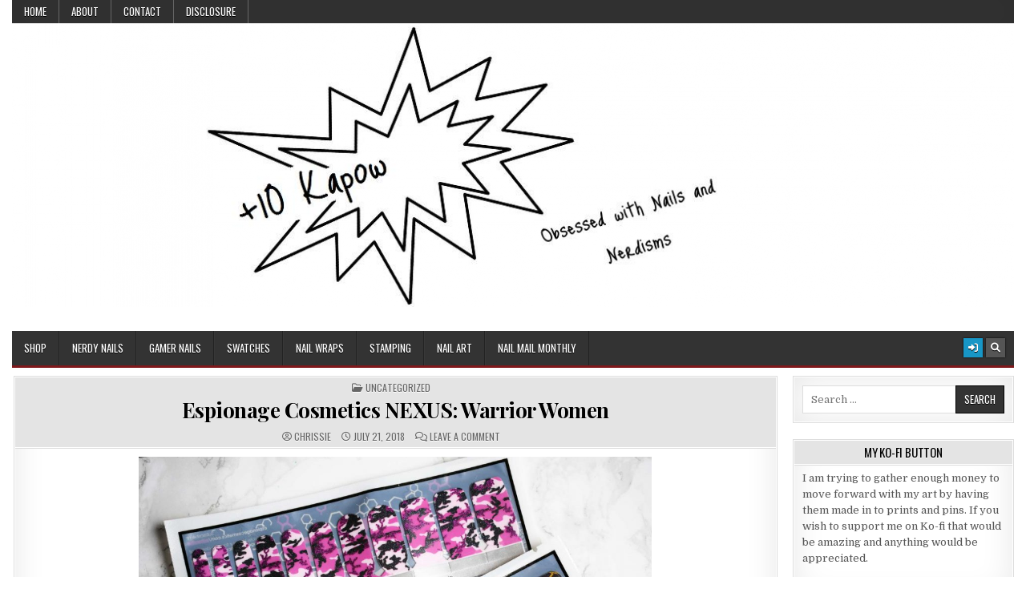

--- FILE ---
content_type: text/html; charset=UTF-8
request_url: https://plustenkapow.co.uk/2018/07/espionage-cosmetics-nexus-warrior-women.html
body_size: 12592
content:
<!DOCTYPE html>
<html lang="en-US">
<head>
<meta charset="UTF-8">
<meta name="viewport" content="width=device-width, initial-scale=1.0">
<link rel="profile" href="http://gmpg.org/xfn/11">
<meta name='robots' content='index, follow, max-image-preview:large, max-snippet:-1, max-video-preview:-1' />

	<!-- This site is optimized with the Yoast SEO plugin v26.6 - https://yoast.com/wordpress/plugins/seo/ -->
	<title>Espionage Cosmetics NEXUS: Warrior Women - Plus10Kapow</title>
	<link rel="canonical" href="https://plustenkapow.co.uk/2018/07/espionage-cosmetics-nexus-warrior-women.html" />
	<meta property="og:locale" content="en_US" />
	<meta property="og:type" content="article" />
	<meta property="og:title" content="Espionage Cosmetics NEXUS: Warrior Women - Plus10Kapow" />
	<meta property="og:description" content="&nbsp;disclosure The June theme for the NEXUS and NEXUS Literary was Warrior Women and instantly when you hear that, I..." />
	<meta property="og:url" content="https://plustenkapow.co.uk/2018/07/espionage-cosmetics-nexus-warrior-women.html" />
	<meta property="og:site_name" content="Plus10Kapow" />
	<meta property="article:publisher" content="https://www.facebook.com/Plus10Kapow" />
	<meta property="article:author" content="https://www.facebook.com/Plus10Kapow" />
	<meta property="article:published_time" content="2018-07-21T13:56:00+00:00" />
	<meta property="article:modified_time" content="2019-10-15T13:57:33+00:00" />
	<meta property="og:image" content="https://plustenkapow.co.uk/wp-content/uploads/2018/07/EspionageCosmeticsNEXUSWarriorWomenWarriorPrincess2B10Kapow-1024x683.jpg" />
	<meta name="author" content="Chrissie" />
	<meta name="twitter:card" content="summary_large_image" />
	<meta name="twitter:creator" content="@Plus10Kapow" />
	<meta name="twitter:site" content="@Plus10Kapow" />
	<meta name="twitter:label1" content="Written by" />
	<meta name="twitter:data1" content="Chrissie" />
	<meta name="twitter:label2" content="Est. reading time" />
	<meta name="twitter:data2" content="2 minutes" />
	<script type="application/ld+json" class="yoast-schema-graph">{"@context":"https://schema.org","@graph":[{"@type":"Article","@id":"https://plustenkapow.co.uk/2018/07/espionage-cosmetics-nexus-warrior-women.html#article","isPartOf":{"@id":"https://plustenkapow.co.uk/2018/07/espionage-cosmetics-nexus-warrior-women.html"},"author":{"name":"Chrissie","@id":"https://plustenkapow.co.uk/#/schema/person/baf555c9f260b67bc6843398398a8315"},"headline":"Espionage Cosmetics NEXUS: Warrior Women","datePublished":"2018-07-21T13:56:00+00:00","dateModified":"2019-10-15T13:57:33+00:00","mainEntityOfPage":{"@id":"https://plustenkapow.co.uk/2018/07/espionage-cosmetics-nexus-warrior-women.html"},"wordCount":436,"commentCount":0,"publisher":{"@id":"https://plustenkapow.co.uk/#/schema/person/baf555c9f260b67bc6843398398a8315"},"image":{"@id":"https://plustenkapow.co.uk/2018/07/espionage-cosmetics-nexus-warrior-women.html#primaryimage"},"thumbnailUrl":"https://plustenkapow.co.uk/wp-content/uploads/2018/07/EspionageCosmeticsNEXUSWarriorWomenWarriorPrincess2B10Kapow-1024x683.jpg","keywords":["Espionage Cosmetics","Nail Wraps","Nerd Makeup Ambassador","Nerd subscription","Nerdy Nails","NEXUS","Subscription","Unboxed","Unboxing"],"inLanguage":"en-US","potentialAction":[{"@type":"CommentAction","name":"Comment","target":["https://plustenkapow.co.uk/2018/07/espionage-cosmetics-nexus-warrior-women.html#respond"]}]},{"@type":"WebPage","@id":"https://plustenkapow.co.uk/2018/07/espionage-cosmetics-nexus-warrior-women.html","url":"https://plustenkapow.co.uk/2018/07/espionage-cosmetics-nexus-warrior-women.html","name":"Espionage Cosmetics NEXUS: Warrior Women - Plus10Kapow","isPartOf":{"@id":"https://plustenkapow.co.uk/#website"},"primaryImageOfPage":{"@id":"https://plustenkapow.co.uk/2018/07/espionage-cosmetics-nexus-warrior-women.html#primaryimage"},"image":{"@id":"https://plustenkapow.co.uk/2018/07/espionage-cosmetics-nexus-warrior-women.html#primaryimage"},"thumbnailUrl":"https://plustenkapow.co.uk/wp-content/uploads/2018/07/EspionageCosmeticsNEXUSWarriorWomenWarriorPrincess2B10Kapow-1024x683.jpg","datePublished":"2018-07-21T13:56:00+00:00","dateModified":"2019-10-15T13:57:33+00:00","breadcrumb":{"@id":"https://plustenkapow.co.uk/2018/07/espionage-cosmetics-nexus-warrior-women.html#breadcrumb"},"inLanguage":"en-US","potentialAction":[{"@type":"ReadAction","target":["https://plustenkapow.co.uk/2018/07/espionage-cosmetics-nexus-warrior-women.html"]}]},{"@type":"ImageObject","inLanguage":"en-US","@id":"https://plustenkapow.co.uk/2018/07/espionage-cosmetics-nexus-warrior-women.html#primaryimage","url":"https://plustenkapow.co.uk/wp-content/uploads/2018/07/EspionageCosmeticsNEXUSWarriorWomenWarriorPrincess2B10Kapow-1024x683.jpg","contentUrl":"https://plustenkapow.co.uk/wp-content/uploads/2018/07/EspionageCosmeticsNEXUSWarriorWomenWarriorPrincess2B10Kapow-1024x683.jpg"},{"@type":"BreadcrumbList","@id":"https://plustenkapow.co.uk/2018/07/espionage-cosmetics-nexus-warrior-women.html#breadcrumb","itemListElement":[{"@type":"ListItem","position":1,"name":"Home","item":"https://plustenkapow.co.uk/"},{"@type":"ListItem","position":2,"name":"Espionage Cosmetics NEXUS: Warrior Women"}]},{"@type":"WebSite","@id":"https://plustenkapow.co.uk/#website","url":"https://plustenkapow.co.uk/","name":"Plus10Kapow","description":"Obsessed with nails and nerdisms","publisher":{"@id":"https://plustenkapow.co.uk/#/schema/person/baf555c9f260b67bc6843398398a8315"},"potentialAction":[{"@type":"SearchAction","target":{"@type":"EntryPoint","urlTemplate":"https://plustenkapow.co.uk/?s={search_term_string}"},"query-input":{"@type":"PropertyValueSpecification","valueRequired":true,"valueName":"search_term_string"}}],"inLanguage":"en-US"},{"@type":["Person","Organization"],"@id":"https://plustenkapow.co.uk/#/schema/person/baf555c9f260b67bc6843398398a8315","name":"Chrissie","image":{"@type":"ImageObject","inLanguage":"en-US","@id":"https://plustenkapow.co.uk/#/schema/person/image/","url":"https://plustenkapow.co.uk/wp-content/uploads/2022/10/311321121_10158950868896964_2567503781527542695_n.jpg","contentUrl":"https://plustenkapow.co.uk/wp-content/uploads/2022/10/311321121_10158950868896964_2567503781527542695_n.jpg","width":828,"height":828,"caption":"Chrissie"},"logo":{"@id":"https://plustenkapow.co.uk/#/schema/person/image/"},"sameAs":["https://www.plustenkapow.co.uk","https://www.facebook.com/Plus10Kapow","https://www.instagram.com/plus10kapow","https://www.pinterest.co.uk/plus10kapow/","https://x.com/Plus10Kapow"],"url":"https://plustenkapow.co.uk/author/adminnn"}]}</script>
	<!-- / Yoast SEO plugin. -->


<link rel='dns-prefetch' href='//fonts.googleapis.com' />
<link rel="alternate" type="application/rss+xml" title="Plus10Kapow &raquo; Feed" href="https://plustenkapow.co.uk/feed" />
<link rel="alternate" type="application/rss+xml" title="Plus10Kapow &raquo; Comments Feed" href="https://plustenkapow.co.uk/comments/feed" />
<link rel="alternate" type="application/rss+xml" title="Plus10Kapow &raquo; Espionage Cosmetics NEXUS: Warrior Women Comments Feed" href="https://plustenkapow.co.uk/2018/07/espionage-cosmetics-nexus-warrior-women.html/feed" />
<link rel="alternate" title="oEmbed (JSON)" type="application/json+oembed" href="https://plustenkapow.co.uk/wp-json/oembed/1.0/embed?url=https%3A%2F%2Fplustenkapow.co.uk%2F2018%2F07%2Fespionage-cosmetics-nexus-warrior-women.html" />
<link rel="alternate" title="oEmbed (XML)" type="text/xml+oembed" href="https://plustenkapow.co.uk/wp-json/oembed/1.0/embed?url=https%3A%2F%2Fplustenkapow.co.uk%2F2018%2F07%2Fespionage-cosmetics-nexus-warrior-women.html&#038;format=xml" />
<style id='wp-img-auto-sizes-contain-inline-css' type='text/css'>
img:is([sizes=auto i],[sizes^="auto," i]){contain-intrinsic-size:3000px 1500px}
/*# sourceURL=wp-img-auto-sizes-contain-inline-css */
</style>

<style id='wp-emoji-styles-inline-css' type='text/css'>

	img.wp-smiley, img.emoji {
		display: inline !important;
		border: none !important;
		box-shadow: none !important;
		height: 1em !important;
		width: 1em !important;
		margin: 0 0.07em !important;
		vertical-align: -0.1em !important;
		background: none !important;
		padding: 0 !important;
	}
/*# sourceURL=wp-emoji-styles-inline-css */
</style>
<link rel='stylesheet' id='wp-block-library-css' href='https://plustenkapow.co.uk/wp-includes/css/dist/block-library/style.min.css?ver=6.9' type='text/css' media='all' />
<style id='global-styles-inline-css' type='text/css'>
:root{--wp--preset--aspect-ratio--square: 1;--wp--preset--aspect-ratio--4-3: 4/3;--wp--preset--aspect-ratio--3-4: 3/4;--wp--preset--aspect-ratio--3-2: 3/2;--wp--preset--aspect-ratio--2-3: 2/3;--wp--preset--aspect-ratio--16-9: 16/9;--wp--preset--aspect-ratio--9-16: 9/16;--wp--preset--color--black: #000000;--wp--preset--color--cyan-bluish-gray: #abb8c3;--wp--preset--color--white: #ffffff;--wp--preset--color--pale-pink: #f78da7;--wp--preset--color--vivid-red: #cf2e2e;--wp--preset--color--luminous-vivid-orange: #ff6900;--wp--preset--color--luminous-vivid-amber: #fcb900;--wp--preset--color--light-green-cyan: #7bdcb5;--wp--preset--color--vivid-green-cyan: #00d084;--wp--preset--color--pale-cyan-blue: #8ed1fc;--wp--preset--color--vivid-cyan-blue: #0693e3;--wp--preset--color--vivid-purple: #9b51e0;--wp--preset--gradient--vivid-cyan-blue-to-vivid-purple: linear-gradient(135deg,rgb(6,147,227) 0%,rgb(155,81,224) 100%);--wp--preset--gradient--light-green-cyan-to-vivid-green-cyan: linear-gradient(135deg,rgb(122,220,180) 0%,rgb(0,208,130) 100%);--wp--preset--gradient--luminous-vivid-amber-to-luminous-vivid-orange: linear-gradient(135deg,rgb(252,185,0) 0%,rgb(255,105,0) 100%);--wp--preset--gradient--luminous-vivid-orange-to-vivid-red: linear-gradient(135deg,rgb(255,105,0) 0%,rgb(207,46,46) 100%);--wp--preset--gradient--very-light-gray-to-cyan-bluish-gray: linear-gradient(135deg,rgb(238,238,238) 0%,rgb(169,184,195) 100%);--wp--preset--gradient--cool-to-warm-spectrum: linear-gradient(135deg,rgb(74,234,220) 0%,rgb(151,120,209) 20%,rgb(207,42,186) 40%,rgb(238,44,130) 60%,rgb(251,105,98) 80%,rgb(254,248,76) 100%);--wp--preset--gradient--blush-light-purple: linear-gradient(135deg,rgb(255,206,236) 0%,rgb(152,150,240) 100%);--wp--preset--gradient--blush-bordeaux: linear-gradient(135deg,rgb(254,205,165) 0%,rgb(254,45,45) 50%,rgb(107,0,62) 100%);--wp--preset--gradient--luminous-dusk: linear-gradient(135deg,rgb(255,203,112) 0%,rgb(199,81,192) 50%,rgb(65,88,208) 100%);--wp--preset--gradient--pale-ocean: linear-gradient(135deg,rgb(255,245,203) 0%,rgb(182,227,212) 50%,rgb(51,167,181) 100%);--wp--preset--gradient--electric-grass: linear-gradient(135deg,rgb(202,248,128) 0%,rgb(113,206,126) 100%);--wp--preset--gradient--midnight: linear-gradient(135deg,rgb(2,3,129) 0%,rgb(40,116,252) 100%);--wp--preset--font-size--small: 13px;--wp--preset--font-size--medium: 20px;--wp--preset--font-size--large: 36px;--wp--preset--font-size--x-large: 42px;--wp--preset--spacing--20: 0.44rem;--wp--preset--spacing--30: 0.67rem;--wp--preset--spacing--40: 1rem;--wp--preset--spacing--50: 1.5rem;--wp--preset--spacing--60: 2.25rem;--wp--preset--spacing--70: 3.38rem;--wp--preset--spacing--80: 5.06rem;--wp--preset--shadow--natural: 6px 6px 9px rgba(0, 0, 0, 0.2);--wp--preset--shadow--deep: 12px 12px 50px rgba(0, 0, 0, 0.4);--wp--preset--shadow--sharp: 6px 6px 0px rgba(0, 0, 0, 0.2);--wp--preset--shadow--outlined: 6px 6px 0px -3px rgb(255, 255, 255), 6px 6px rgb(0, 0, 0);--wp--preset--shadow--crisp: 6px 6px 0px rgb(0, 0, 0);}:where(.is-layout-flex){gap: 0.5em;}:where(.is-layout-grid){gap: 0.5em;}body .is-layout-flex{display: flex;}.is-layout-flex{flex-wrap: wrap;align-items: center;}.is-layout-flex > :is(*, div){margin: 0;}body .is-layout-grid{display: grid;}.is-layout-grid > :is(*, div){margin: 0;}:where(.wp-block-columns.is-layout-flex){gap: 2em;}:where(.wp-block-columns.is-layout-grid){gap: 2em;}:where(.wp-block-post-template.is-layout-flex){gap: 1.25em;}:where(.wp-block-post-template.is-layout-grid){gap: 1.25em;}.has-black-color{color: var(--wp--preset--color--black) !important;}.has-cyan-bluish-gray-color{color: var(--wp--preset--color--cyan-bluish-gray) !important;}.has-white-color{color: var(--wp--preset--color--white) !important;}.has-pale-pink-color{color: var(--wp--preset--color--pale-pink) !important;}.has-vivid-red-color{color: var(--wp--preset--color--vivid-red) !important;}.has-luminous-vivid-orange-color{color: var(--wp--preset--color--luminous-vivid-orange) !important;}.has-luminous-vivid-amber-color{color: var(--wp--preset--color--luminous-vivid-amber) !important;}.has-light-green-cyan-color{color: var(--wp--preset--color--light-green-cyan) !important;}.has-vivid-green-cyan-color{color: var(--wp--preset--color--vivid-green-cyan) !important;}.has-pale-cyan-blue-color{color: var(--wp--preset--color--pale-cyan-blue) !important;}.has-vivid-cyan-blue-color{color: var(--wp--preset--color--vivid-cyan-blue) !important;}.has-vivid-purple-color{color: var(--wp--preset--color--vivid-purple) !important;}.has-black-background-color{background-color: var(--wp--preset--color--black) !important;}.has-cyan-bluish-gray-background-color{background-color: var(--wp--preset--color--cyan-bluish-gray) !important;}.has-white-background-color{background-color: var(--wp--preset--color--white) !important;}.has-pale-pink-background-color{background-color: var(--wp--preset--color--pale-pink) !important;}.has-vivid-red-background-color{background-color: var(--wp--preset--color--vivid-red) !important;}.has-luminous-vivid-orange-background-color{background-color: var(--wp--preset--color--luminous-vivid-orange) !important;}.has-luminous-vivid-amber-background-color{background-color: var(--wp--preset--color--luminous-vivid-amber) !important;}.has-light-green-cyan-background-color{background-color: var(--wp--preset--color--light-green-cyan) !important;}.has-vivid-green-cyan-background-color{background-color: var(--wp--preset--color--vivid-green-cyan) !important;}.has-pale-cyan-blue-background-color{background-color: var(--wp--preset--color--pale-cyan-blue) !important;}.has-vivid-cyan-blue-background-color{background-color: var(--wp--preset--color--vivid-cyan-blue) !important;}.has-vivid-purple-background-color{background-color: var(--wp--preset--color--vivid-purple) !important;}.has-black-border-color{border-color: var(--wp--preset--color--black) !important;}.has-cyan-bluish-gray-border-color{border-color: var(--wp--preset--color--cyan-bluish-gray) !important;}.has-white-border-color{border-color: var(--wp--preset--color--white) !important;}.has-pale-pink-border-color{border-color: var(--wp--preset--color--pale-pink) !important;}.has-vivid-red-border-color{border-color: var(--wp--preset--color--vivid-red) !important;}.has-luminous-vivid-orange-border-color{border-color: var(--wp--preset--color--luminous-vivid-orange) !important;}.has-luminous-vivid-amber-border-color{border-color: var(--wp--preset--color--luminous-vivid-amber) !important;}.has-light-green-cyan-border-color{border-color: var(--wp--preset--color--light-green-cyan) !important;}.has-vivid-green-cyan-border-color{border-color: var(--wp--preset--color--vivid-green-cyan) !important;}.has-pale-cyan-blue-border-color{border-color: var(--wp--preset--color--pale-cyan-blue) !important;}.has-vivid-cyan-blue-border-color{border-color: var(--wp--preset--color--vivid-cyan-blue) !important;}.has-vivid-purple-border-color{border-color: var(--wp--preset--color--vivid-purple) !important;}.has-vivid-cyan-blue-to-vivid-purple-gradient-background{background: var(--wp--preset--gradient--vivid-cyan-blue-to-vivid-purple) !important;}.has-light-green-cyan-to-vivid-green-cyan-gradient-background{background: var(--wp--preset--gradient--light-green-cyan-to-vivid-green-cyan) !important;}.has-luminous-vivid-amber-to-luminous-vivid-orange-gradient-background{background: var(--wp--preset--gradient--luminous-vivid-amber-to-luminous-vivid-orange) !important;}.has-luminous-vivid-orange-to-vivid-red-gradient-background{background: var(--wp--preset--gradient--luminous-vivid-orange-to-vivid-red) !important;}.has-very-light-gray-to-cyan-bluish-gray-gradient-background{background: var(--wp--preset--gradient--very-light-gray-to-cyan-bluish-gray) !important;}.has-cool-to-warm-spectrum-gradient-background{background: var(--wp--preset--gradient--cool-to-warm-spectrum) !important;}.has-blush-light-purple-gradient-background{background: var(--wp--preset--gradient--blush-light-purple) !important;}.has-blush-bordeaux-gradient-background{background: var(--wp--preset--gradient--blush-bordeaux) !important;}.has-luminous-dusk-gradient-background{background: var(--wp--preset--gradient--luminous-dusk) !important;}.has-pale-ocean-gradient-background{background: var(--wp--preset--gradient--pale-ocean) !important;}.has-electric-grass-gradient-background{background: var(--wp--preset--gradient--electric-grass) !important;}.has-midnight-gradient-background{background: var(--wp--preset--gradient--midnight) !important;}.has-small-font-size{font-size: var(--wp--preset--font-size--small) !important;}.has-medium-font-size{font-size: var(--wp--preset--font-size--medium) !important;}.has-large-font-size{font-size: var(--wp--preset--font-size--large) !important;}.has-x-large-font-size{font-size: var(--wp--preset--font-size--x-large) !important;}
/*# sourceURL=global-styles-inline-css */
</style>

<style id='classic-theme-styles-inline-css' type='text/css'>
/*! This file is auto-generated */
.wp-block-button__link{color:#fff;background-color:#32373c;border-radius:9999px;box-shadow:none;text-decoration:none;padding:calc(.667em + 2px) calc(1.333em + 2px);font-size:1.125em}.wp-block-file__button{background:#32373c;color:#fff;text-decoration:none}
/*# sourceURL=/wp-includes/css/classic-themes.min.css */
</style>
<link rel='stylesheet' id='gridmag-maincss-css' href='https://plustenkapow.co.uk/wp-content/themes/gridmag/style.css' type='text/css' media='all' />
<link rel='stylesheet' id='fontawesome-css' href='https://plustenkapow.co.uk/wp-content/themes/gridmag/assets/css/all.min.css' type='text/css' media='all' />
<link rel='stylesheet' id='gridmag-webfont-css' href='//fonts.googleapis.com/css?family=Playfair+Display:400,400i,700,700i|Domine:400,700|Oswald:400,700&#038;display=swap' type='text/css' media='all' />
<script type="text/javascript" src="https://plustenkapow.co.uk/wp-includes/js/jquery/jquery.min.js?ver=3.7.1" id="jquery-core-js"></script>
<script type="text/javascript" src="https://plustenkapow.co.uk/wp-includes/js/jquery/jquery-migrate.min.js?ver=3.4.1" id="jquery-migrate-js"></script>
<link rel="https://api.w.org/" href="https://plustenkapow.co.uk/wp-json/" /><link rel="alternate" title="JSON" type="application/json" href="https://plustenkapow.co.uk/wp-json/wp/v2/posts/206" /><link rel="EditURI" type="application/rsd+xml" title="RSD" href="https://plustenkapow.co.uk/xmlrpc.php?rsd" />
<meta name="generator" content="WordPress 6.9" />
<link rel='shortlink' href='https://plustenkapow.co.uk/?p=206' />
<link rel="pingback" href="https://plustenkapow.co.uk/xmlrpc.php"><style type="text/css">.recentcomments a{display:inline !important;padding:0 !important;margin:0 !important;}</style>    <style type="text/css">
            .gridmag-site-title, .gridmag-site-description {position:absolute !important;word-wrap:normal !important;width:1px;height:1px;padding:0;margin:-1px;overflow:hidden;clip:rect(1px,1px,1px,1px);-webkit-clip-path:inset(50%);clip-path:inset(50%);white-space:nowrap;border:0;}
        </style>
    <style type="text/css" id="custom-background-css">
body.custom-background { background-color: #ffffff; }
</style>
	<link rel="icon" href="https://plustenkapow.co.uk/wp-content/uploads/2019/10/cropped-logo-transparent-32x32.png" sizes="32x32" />
<link rel="icon" href="https://plustenkapow.co.uk/wp-content/uploads/2019/10/cropped-logo-transparent-192x192.png" sizes="192x192" />
<link rel="apple-touch-icon" href="https://plustenkapow.co.uk/wp-content/uploads/2019/10/cropped-logo-transparent-180x180.png" />
<meta name="msapplication-TileImage" content="https://plustenkapow.co.uk/wp-content/uploads/2019/10/cropped-logo-transparent-270x270.png" />
</head>

<body class="wp-singular post-template-default single single-post postid-206 single-format-standard custom-background wp-theme-gridmag gridmag-animated gridmag-fadein gridmag-header-image-active gridmag-no-bottom-widgets" id="gridmag-site-body" itemscope="itemscope" itemtype="http://schema.org/WebPage">
<a class="skip-link screen-reader-text" href="#gridmag-posts-wrapper">Skip to content</a>

<div class="gridmag-container gridmag-secondary-menu-container gridmag-clearfix">
<div class="gridmag-outer-wrapper">
<div class="gridmag-secondary-menu-container-inside gridmag-clearfix">
<nav class="gridmag-nav-secondary" id="gridmag-secondary-navigation" itemscope="itemscope" itemtype="http://schema.org/SiteNavigationElement" role="navigation" aria-label="Secondary Menu">
<button class="gridmag-secondary-responsive-menu-icon" aria-controls="gridmag-menu-secondary-navigation" aria-expanded="false">Menu</button>
<ul id="gridmag-menu-secondary-navigation" class="gridmag-secondary-nav-menu gridmag-menu-secondary"><li ><a href="https://plustenkapow.co.uk/">Home</a></li><li class="page_item page-item-7308"><a href="https://plustenkapow.co.uk/about">About</a></li><li class="page_item page-item-852"><a href="https://plustenkapow.co.uk/contac">Contact</a></li><li class="page_item page-item-851"><a href="https://plustenkapow.co.uk/disclosure">Disclosure</a></li></ul></nav>
</div>
</div>
</div>

<div class="gridmag-outer-wrapper">


<div class="gridmag-container" id="gridmag-header" itemscope="itemscope" itemtype="http://schema.org/WPHeader" role="banner">
<div class="gridmag-head-content gridmag-clearfix" id="gridmag-head-content">

<div class="gridmag-header-image gridmag-clearfix">
<a href="https://plustenkapow.co.uk/" rel="home" class="gridmag-header-img-link">
    <img src="https://plustenkapow.co.uk/wp-content/uploads/2019/10/cropped-10-Kapow-bw-with-tagline-5.png" width="1250" height="354" alt="" class="gridmag-header-img"/>
</a>
</div>

<div class="gridmag-header-inside gridmag-clearfix">
<div class="gridmag-header-inside-content gridmag-clearfix">

<div class="gridmag-logo">
    <div class="site-branding">
                  <p class="gridmag-site-title"><a href="https://plustenkapow.co.uk/" rel="home">Plus10Kapow</a></p>
            <p class="gridmag-site-description"><span>Obsessed with nails and nerdisms</span></p>
        </div>
</div>

<div class="gridmag-header-ad">
</div><!--/.gridmag-header-ad -->

</div>
</div>

</div><!--/#gridmag-head-content -->
</div><!--/#gridmag-header -->


</div>

<div class="gridmag-container gridmag-primary-menu-container gridmag-clearfix">
<div class="gridmag-outer-wrapper">
<div class="gridmag-primary-menu-container-inside gridmag-clearfix">

<nav class="gridmag-nav-primary" id="gridmag-primary-navigation" itemscope="itemscope" itemtype="http://schema.org/SiteNavigationElement" role="navigation" aria-label="Primary Menu">
<button class="gridmag-primary-responsive-menu-icon" aria-controls="gridmag-menu-primary-navigation" aria-expanded="false">Menu</button>
<ul id="gridmag-menu-primary-navigation" class="gridmag-primary-nav-menu gridmag-menu-primary"><li id="menu-item-8228" class="menu-item menu-item-type-custom menu-item-object-custom menu-item-8228"><a href="http://plus10kapow.bigcartel.com/">Shop</a></li>
<li id="menu-item-7353" class="menu-item menu-item-type-taxonomy menu-item-object-category menu-item-7353"><a href="https://plustenkapow.co.uk/category/nerdy-nails">Nerdy Nails</a></li>
<li id="menu-item-7390" class="menu-item menu-item-type-taxonomy menu-item-object-category menu-item-7390"><a href="https://plustenkapow.co.uk/category/gamer-nails">Gamer Nails</a></li>
<li id="menu-item-7354" class="menu-item menu-item-type-taxonomy menu-item-object-category menu-item-7354"><a href="https://plustenkapow.co.uk/category/swatches">Swatches</a></li>
<li id="menu-item-7355" class="menu-item menu-item-type-taxonomy menu-item-object-category menu-item-7355"><a href="https://plustenkapow.co.uk/category/nail-wraps">Nail Wraps</a></li>
<li id="menu-item-7356" class="menu-item menu-item-type-taxonomy menu-item-object-category menu-item-7356"><a href="https://plustenkapow.co.uk/category/stamping">Stamping</a></li>
<li id="menu-item-7357" class="menu-item menu-item-type-taxonomy menu-item-object-category menu-item-7357"><a href="https://plustenkapow.co.uk/category/nail-art">Nail Art</a></li>
<li id="menu-item-7391" class="menu-item menu-item-type-taxonomy menu-item-object-category menu-item-7391"><a href="https://plustenkapow.co.uk/category/nail-mail-monthly">Nail Mail Monthly</a></li>
</ul>
<div class="gridmag-top-social-icons gridmag-clearfix">
                                                                                                                                                                                                                                                                    <a href="https://plustenkapow.co.uk/wp-login.php?redirect_to=https%3A%2F%2Fplustenkapow.co.uk%2F2018%2F07%2Fespionage-cosmetics-nexus-warrior-women.html" aria-label="Login / Register Button" class="gridmag-social-icon-login"><i class="fas fa-sign-in-alt" aria-hidden="true" title="Login / Register"></i></a>    <a href="#" aria-label="Search Button" class="gridmag-social-icon-search"><i class="fas fa-search" aria-hidden="true" title="Search"></i></a></div>

</nav>

</div>
</div>
</div>

<div id="gridmag-search-overlay-wrap" class="gridmag-search-overlay">
  <div class="gridmag-search-overlay-content">
    
<form role="search" method="get" class="gridmag-search-form" action="https://plustenkapow.co.uk/">
<label>
    <span class="gridmag-sr-only">Search for:</span>
    <input type="search" class="gridmag-search-field" placeholder="Search &hellip;" value="" name="s" />
</label>
<input type="submit" class="gridmag-search-submit" value="Search" />
</form>  </div>
  <button class="gridmag-search-closebtn" aria-label="Close Search" title="Close Search">&#xD7;</button>
</div>


<div class="gridmag-outer-wrapper">


</div>

<div class="gridmag-outer-wrapper">
<div class="gridmag-container gridmag-clearfix" id="gridmag-wrapper">
<div class="gridmag-content-wrapper gridmag-clearfix" id="gridmag-content-wrapper">
<div class="gridmag-main-wrapper gridmag-clearfix" id="gridmag-main-wrapper" itemscope="itemscope" itemtype="http://schema.org/Blog" role="main">
<div class="theiaStickySidebar">
<div class="gridmag-main-wrapper-inside gridmag-clearfix">




<div class="gridmag-posts-wrapper" id="gridmag-posts-wrapper">



<article id="post-206" class="gridmag-post-singular gridmag-box post-206 post type-post status-publish format-standard hentry category-uncategorized tag-espionage-cosmetics tag-nail-wraps tag-nerd-makeup-ambassador tag-nerd-subscription tag-nerdy-nails tag-nexus tag-subscription tag-unboxed tag-unboxing wpcat-1-id">
<div class="gridmag-box-inside">

    
        <header class="entry-header">
    <div class="entry-header-inside">
        <div class="gridmag-entry-meta-single gridmag-entry-meta-single-top"><span class="gridmag-entry-meta-single-cats"><i class="far fa-folder-open" aria-hidden="true"></i>&nbsp;<span class="gridmag-sr-only">Posted in </span><a href="https://plustenkapow.co.uk/category/uncategorized" rel="category tag">Uncategorized</a></span></div>
                    <h1 class="post-title entry-title"><a href="https://plustenkapow.co.uk/2018/07/espionage-cosmetics-nexus-warrior-women.html" rel="bookmark">Espionage Cosmetics NEXUS: Warrior Women</a></h1>        
                <div class="gridmag-entry-meta-single">
    <span class="gridmag-entry-meta-single-author"><i class="far fa-user-circle" aria-hidden="true"></i><span class="gridmag-sr-only">Author:</span>&nbsp;<span class="author vcard" itemscope="itemscope" itemtype="http://schema.org/Person" itemprop="author"><a class="url fn n" href="https://plustenkapow.co.uk/author/adminnn">Chrissie</a></span></span>    <span class="gridmag-entry-meta-single-date"><i class="far fa-clock" aria-hidden="true"></i><span class="gridmag-sr-only">Published Date:</span>&nbsp;July 21, 2018</span>        <span class="gridmag-entry-meta-single-comments"><i class="far fa-comments" aria-hidden="true"></i><span class="gridmag-sr-only">Comments:</span>&nbsp;<a href="https://plustenkapow.co.uk/2018/07/espionage-cosmetics-nexus-warrior-women.html#respond">Leave a Comment<span class="gridmag-sr-only"> on Espionage Cosmetics NEXUS: Warrior Women</span></a></span>
            </div>
        </div>
    </header><!-- .entry-header -->
    
    
    <div class="entry-content gridmag-clearfix">
        <div class="separator" style="clear: both; text-align: center;">
<a href="https://plustenkapow.co.uk/wp-content/uploads/2018/07/EspionageCosmeticsNEXUSWarriorWomenWarriorPrincess2B10Kapow-1024x683.jpg" imageanchor="1" style="margin-left: 1em; margin-right: 1em;"><img fetchpriority="high" decoding="async" border="0" data-original-height="1066" data-original-width="1599" height="426" src="https://plustenkapow.co.uk/wp-content/uploads/2018/07/EspionageCosmeticsNEXUSWarriorWomenWarriorPrincess2B10Kapow-1024x683.jpg" width="640" /></a></div>
<div style="text-align: right;">
&nbsp;<a href="http://www.plustenkapow.co.uk/p/disclosure.html">disclosure</a></div>
<div style="text-align: right;">
</div>
<div style="text-align: left;">
The June theme for the NEXUS and NEXUS Literary was Warrior Women and instantly when you hear that, I guarantee your mind filled with amazing women that could have been in this month&#8217;s packs. Wonder Woman was one of my definite hopefuls and I am so glad to see her in here.</div>
<div style="text-align: left;">
</div>
<div style="text-align: left;">
<u><b>NEXUS</b></u></div>
<div style="text-align: left;">
</div>
<div style="text-align: left;">
<b>Sculpted from Clay:</b> Inspired by Wonder Woman&#8217;s armour from the current movie incarnation. The gold details are all gold foil. It has a cool, glow in the dark secret.</div>
<div style="text-align: left;">
</div>
<div style="text-align: left;">
<b>Whamo-Camo!:</b> A pink camo with pink and black glitter. These look awesome but I have complete brain fog as to what this could be a reference to, if you know leave it in the comments.</div>
<div class="separator" style="clear: both; text-align: center;">
<a href="https://plustenkapow.co.uk/wp-content/uploads/2018/07/EspionageCosmeticsNEXUSWarriorWomenJune2018Literary2B10Kapow-1024x683.jpg" imageanchor="1" style="margin-left: 1em; margin-right: 1em;"><img decoding="async" border="0" data-original-height="1066" data-original-width="1599" height="426" src="https://plustenkapow.co.uk/wp-content/uploads/2018/07/EspionageCosmeticsNEXUSWarriorWomenJune2018Literary2B10Kapow-1024x683.jpg" width="640" /></a></div>
<p>
<u><b>LITERARY</b></u></p>
<p><b>Jeanne d&#8217;Arc:</b> Inspired by Joan of Arc, these have gold foil accents on the page wraps, with the blue wraps showing Joan of Arc&#8217;s Coat of Arms.</p>
<p><b>A Girl Has No Name:</b> These wraps are inspired by Arya Stark&#8217;s &#8216;Faceless Man&#8217; journey, They feature Ary&#8217;s list along with some scribbles that have been accented with red foil! These also have a pretty cool glow in the dark secret.</p>
<div class="separator" style="clear: both; text-align: center;">
</div>
<div class="separator" style="clear: both; text-align: center;">
</div>
<div class="separator" style="clear: both; text-align: center;">
<a href="https://plustenkapow.co.uk/wp-content/uploads/2018/07/EspionageCosmeticsNEXUSWarriorWomenBOOSTERWarriorPrincess2B10Kapow-1024x683.jpg" imageanchor="1" style="margin-left: 1em; margin-right: 1em;"><img decoding="async" border="0" data-original-height="1066" data-original-width="1599" height="426" src="https://plustenkapow.co.uk/wp-content/uploads/2018/07/EspionageCosmeticsNEXUSWarriorWomenBOOSTERWarriorPrincess2B10Kapow-1024x683.jpg" width="640" /></a></div>
<p>
<u><b>BOOSTER</b></u></p>
<p><b>Warrior Princess:</b> Inspired by another one of everyone&#8217;s favourite Warrior&#8217;s, Xena:Warrior Princess! These are accented with gold foil and a little bit of turquoise foil, can you find it?</p>
<p>I was so stoked to see the Xena wraps in there, those and the Wonder Woman ones are definitely my favourites. I want to wear them but then they are so pretty that I want to save them. Which ones are your favourite from this month?</p>
<p>NEXUS is $15 a month +p&amp;p, subscription packages are month to month,<br />
 3 month, 6 month and 12 month with the 12 month giving a saving of<br />
around $60.<br />
NEXUS Literary is also $15 a month +p&amp;p with the same subscription packages available.<br />
The NEXUS BOOSTER is $12 a month unless you are already a NEXUS subscriber, in which case it can be added to your order for $7.</p>
<p>Each month the NEXUS wrap sets get put to an online vote and the winner<br />
of the vote will get put into the Espionage Cosmetics shop. The loser is<br />
 then, generally a subscriber exclusive but will sometimes be put in in<br />
the Mystery Wrap sets. </p>
<p>If you love the idea of getting cool, exclusive wraps to your door every month, then <a href="https://www.espionagecosmetics.com/pages/subscribe-to-nexus?rfsn=795069.293233&amp;utm_source=refersion&amp;utm_medium=affiliate&amp;utm_campaign=795069.293233">pop on over to subscribe</a>, August&#8217;s theme is Space Odyssey and you know there will be some awesomeness in there!</p>
<p>Where to find the Espionage Cosmetics Subscriptions: <a href="https://ecboombox.com/subscribe/">Shop</a> | <a href="https://www.facebook.com/EspionagePost/">Facebook</a> | <a href="https://twitter.com/EspionagePost">Twitter</a> | <a href="https://www.instagram.com/ecboombox/">Instagram</a></p>
<p>:)x</p>
<div class="separator" style="clear: both; text-align: center;">
<a href="https://plustenkapow.co.uk/wp-content/uploads/2018/07/B2BWChrissie-7.png" imageanchor="1" style="clear: left; float: left; margin-bottom: 1em; margin-right: 1em;"><img decoding="async" border="0" data-original-height="49" data-original-width="145" src="https://plustenkapow.co.uk/wp-content/uploads/2018/07/B2BWChrissie-7.png" /></a></div>
    </div><!-- .entry-content -->

    
        <footer class="entry-footer">
        <span class="gridmag-tags-links"><i class="fas fa-tags" aria-hidden="true"></i> Tagged <a href="https://plustenkapow.co.uk/tag/espionage-cosmetics" rel="tag">Espionage Cosmetics</a>, <a href="https://plustenkapow.co.uk/tag/nail-wraps" rel="tag">Nail Wraps</a>, <a href="https://plustenkapow.co.uk/tag/nerd-makeup-ambassador" rel="tag">Nerd Makeup Ambassador</a>, <a href="https://plustenkapow.co.uk/tag/nerd-subscription" rel="tag">Nerd subscription</a>, <a href="https://plustenkapow.co.uk/tag/nerdy-nails" rel="tag">Nerdy Nails</a>, <a href="https://plustenkapow.co.uk/tag/nexus" rel="tag">NEXUS</a>, <a href="https://plustenkapow.co.uk/tag/subscription" rel="tag">Subscription</a>, <a href="https://plustenkapow.co.uk/tag/unboxed" rel="tag">Unboxed</a>, <a href="https://plustenkapow.co.uk/tag/unboxing" rel="tag">Unboxing</a></span>    </footer><!-- .entry-footer -->
    
    
            <div class="gridmag-author-bio">
            <div class="gridmag-author-bio-top">
            <div class="gridmag-author-bio-gravatar">
                <img alt='' src='https://secure.gravatar.com/avatar/742f11642cd6c0d4481e792fed7f6833c2443eb0b845c69da661ece714147c23?s=80&#038;d=mm&#038;r=g' class='avatar avatar-80 photo' height='80' width='80' loading='lazy' />
            </div>
            <div class="gridmag-author-bio-text">
                <h2>Author: <span><a href="https://www.plustenkapow.co.uk" title="Visit Chrissie&#8217;s website" rel="author external">Chrissie</a></span></h2><div class="gridmag-author-bio-text-description"></div>
            </div>
            </div>
            </div>
        
</div>
</article>


	<nav class="navigation post-navigation" aria-label="Posts">
		<h2 class="screen-reader-text">Post navigation</h2>
		<div class="nav-links"><div class="nav-previous"><a href="https://plustenkapow.co.uk/2018/07/beauty-big-bang-bbbxl-006.html" rel="prev">Beauty Big Bang BBBXL-006 &rarr;</a></div><div class="nav-next"><a href="https://plustenkapow.co.uk/2018/07/beauty-big-bang-gold-stamping-polis.html" rel="next">&larr; Beauty Big Bang Gold Stamping Polish</a></div></div>
	</nav>


<div id="comments" class="comments-area gridmag-box">
<div class="gridmag-box-inside">

    	<div id="respond" class="comment-respond">
		<h3 id="reply-title" class="comment-reply-title">Leave a Reply <small><a rel="nofollow" id="cancel-comment-reply-link" href="/2018/07/espionage-cosmetics-nexus-warrior-women.html#respond" style="display:none;">Cancel reply</a></small></h3><form action="https://plustenkapow.co.uk/wp-comments-post.php" method="post" id="commentform" class="comment-form"><p class="comment-notes"><span id="email-notes">Your email address will not be published.</span> <span class="required-field-message">Required fields are marked <span class="required">*</span></span></p><p class="comment-form-comment"><label for="comment">Comment <span class="required">*</span></label> <textarea id="comment" name="comment" cols="45" rows="8" maxlength="65525" required></textarea></p><p class="comment-form-author"><label for="author">Name <span class="required">*</span></label> <input id="author" name="author" type="text" value="" size="30" maxlength="245" autocomplete="name" required /></p>
<p class="comment-form-email"><label for="email">Email <span class="required">*</span></label> <input id="email" name="email" type="email" value="" size="30" maxlength="100" aria-describedby="email-notes" autocomplete="email" required /></p>
<p class="comment-form-url"><label for="url">Website</label> <input id="url" name="url" type="url" value="" size="30" maxlength="200" autocomplete="url" /></p>
<p class="comment-form-cookies-consent"><input id="wp-comment-cookies-consent" name="wp-comment-cookies-consent" type="checkbox" value="yes" /> <label for="wp-comment-cookies-consent">Save my name, email, and website in this browser for the next time I comment.</label></p>
<p class="form-submit"><input name="submit" type="submit" id="submit" class="submit" value="Post Comment" /> <input type='hidden' name='comment_post_ID' value='206' id='comment_post_ID' />
<input type='hidden' name='comment_parent' id='comment_parent' value='0' />
</p><p style="display: none;"><input type="hidden" id="akismet_comment_nonce" name="akismet_comment_nonce" value="f69e59c776" /></p><p style="display: none !important;" class="akismet-fields-container" data-prefix="ak_"><label>&#916;<textarea name="ak_hp_textarea" cols="45" rows="8" maxlength="100"></textarea></label><input type="hidden" id="ak_js_1" name="ak_js" value="138"/><script>document.getElementById( "ak_js_1" ).setAttribute( "value", ( new Date() ).getTime() );</script></p></form>	</div><!-- #respond -->
	<p class="akismet_comment_form_privacy_notice">This site uses Akismet to reduce spam. <a href="https://akismet.com/privacy/" target="_blank" rel="nofollow noopener">Learn how your comment data is processed.</a></p>
</div>
</div><!-- #comments -->
<div class="clear"></div>
</div><!--/#gridmag-posts-wrapper -->




</div>
</div>
</div><!-- /#gridmag-main-wrapper -->


<div class="gridmag-sidebar-one-wrapper gridmag-sidebar-widget-areas gridmag-clearfix" id="gridmag-sidebar-one-wrapper" itemscope="itemscope" itemtype="http://schema.org/WPSideBar" role="complementary">
<div class="theiaStickySidebar">
<div class="gridmag-sidebar-one-wrapper-inside gridmag-clearfix">

<div id="search-2" class="gridmag-side-widget gridmag-box widget widget_search"><div class="gridmag-box-inside">
<form role="search" method="get" class="gridmag-search-form" action="https://plustenkapow.co.uk/">
<label>
    <span class="gridmag-sr-only">Search for:</span>
    <input type="search" class="gridmag-search-field" placeholder="Search &hellip;" value="" name="s" />
</label>
<input type="submit" class="gridmag-search-submit" value="Search" />
</form></div></div><div id="ko_fi_widget-2" class="gridmag-side-widget gridmag-box widget ko_fi_widget"><div class="gridmag-box-inside"><h2 class="gridmag-widget-title"><span>My Ko-fi button</span></h2><p>I am trying to gather enough money to move forward with my art by having them made in to prints and pins. If you wish to support me on Ko-fi that would be amazing and anything would be appreciated.</p><div style="" class="ko-fi-button-link"><div class="btn-container"><a href="http://www.ko-fi.com/plus10kapow">Buy me a coffee!</a></div></div></div></div><div id="recent-comments-2" class="gridmag-side-widget gridmag-box widget widget_recent_comments"><div class="gridmag-box-inside"><h2 class="gridmag-widget-title"><span>Recent Comments</span></h2><nav aria-label="Recent Comments"><ul id="recentcomments"><li class="recentcomments"><span class="comment-author-link"><a href="https://www.plustenkapow.co.uk" class="url" rel="ugc external nofollow">Chrissie</a></span> on <a href="https://plustenkapow.co.uk/2017/07/deadpool-nails-20.html#comment-4740">Deadpool Nails 2.0</a></li><li class="recentcomments"><span class="comment-author-link"><a href="http://n/a" class="url" rel="ugc external nofollow">Amy S</a></span> on <a href="https://plustenkapow.co.uk/2017/07/deadpool-nails-20.html#comment-4673">Deadpool Nails 2.0</a></li><li class="recentcomments"><span class="comment-author-link"><a href="https://www.plustenkapow.co.uk" class="url" rel="ugc external nofollow">Chrissie</a></span> on <a href="https://plustenkapow.co.uk/2018/11/myonlineshop-mj-xlviii-stamping-plate.html#comment-4159">MyOnlineShop MJ XLVIII Stamping Plate</a></li><li class="recentcomments"><span class="comment-author-link">TAUREEN COGBURN</span> on <a href="https://plustenkapow.co.uk/2018/11/myonlineshop-mj-xlviii-stamping-plate.html#comment-4156">MyOnlineShop MJ XLVIII Stamping Plate</a></li><li class="recentcomments"><span class="comment-author-link"><a href="https://www.plustenkapow.co.uk" class="url" rel="ugc external nofollow">Chrissie</a></span> on <a href="https://plustenkapow.co.uk/2019/08/primark-ps-mermaid-magic-nail-polishes.html#comment-3360">Primark PS Mermaid Magic Nail Polishes in Coral and Aquamarine</a></li></ul></nav></div></div><div id="archives-2" class="gridmag-side-widget gridmag-box widget widget_archive"><div class="gridmag-box-inside"><h2 class="gridmag-widget-title"><span>Archives</span></h2>		<label class="screen-reader-text" for="archives-dropdown-2">Archives</label>
		<select id="archives-dropdown-2" name="archive-dropdown">
			
			<option value="">Select Month</option>
				<option value='https://plustenkapow.co.uk/2022/10'> October 2022 </option>
	<option value='https://plustenkapow.co.uk/2020/12'> December 2020 </option>
	<option value='https://plustenkapow.co.uk/2020/09'> September 2020 </option>
	<option value='https://plustenkapow.co.uk/2020/08'> August 2020 </option>
	<option value='https://plustenkapow.co.uk/2020/07'> July 2020 </option>
	<option value='https://plustenkapow.co.uk/2020/06'> June 2020 </option>
	<option value='https://plustenkapow.co.uk/2020/05'> May 2020 </option>
	<option value='https://plustenkapow.co.uk/2020/04'> April 2020 </option>
	<option value='https://plustenkapow.co.uk/2020/03'> March 2020 </option>
	<option value='https://plustenkapow.co.uk/2020/02'> February 2020 </option>
	<option value='https://plustenkapow.co.uk/2020/01'> January 2020 </option>
	<option value='https://plustenkapow.co.uk/2019/12'> December 2019 </option>
	<option value='https://plustenkapow.co.uk/2019/11'> November 2019 </option>
	<option value='https://plustenkapow.co.uk/2019/10'> October 2019 </option>
	<option value='https://plustenkapow.co.uk/2019/09'> September 2019 </option>
	<option value='https://plustenkapow.co.uk/2019/08'> August 2019 </option>
	<option value='https://plustenkapow.co.uk/2019/07'> July 2019 </option>
	<option value='https://plustenkapow.co.uk/2019/06'> June 2019 </option>
	<option value='https://plustenkapow.co.uk/2019/05'> May 2019 </option>
	<option value='https://plustenkapow.co.uk/2019/04'> April 2019 </option>
	<option value='https://plustenkapow.co.uk/2019/03'> March 2019 </option>
	<option value='https://plustenkapow.co.uk/2019/02'> February 2019 </option>
	<option value='https://plustenkapow.co.uk/2019/01'> January 2019 </option>
	<option value='https://plustenkapow.co.uk/2018/12'> December 2018 </option>
	<option value='https://plustenkapow.co.uk/2018/11'> November 2018 </option>
	<option value='https://plustenkapow.co.uk/2018/10'> October 2018 </option>
	<option value='https://plustenkapow.co.uk/2018/09'> September 2018 </option>
	<option value='https://plustenkapow.co.uk/2018/08'> August 2018 </option>
	<option value='https://plustenkapow.co.uk/2018/07'> July 2018 </option>
	<option value='https://plustenkapow.co.uk/2018/06'> June 2018 </option>
	<option value='https://plustenkapow.co.uk/2018/05'> May 2018 </option>
	<option value='https://plustenkapow.co.uk/2018/04'> April 2018 </option>
	<option value='https://plustenkapow.co.uk/2018/03'> March 2018 </option>
	<option value='https://plustenkapow.co.uk/2018/02'> February 2018 </option>
	<option value='https://plustenkapow.co.uk/2018/01'> January 2018 </option>
	<option value='https://plustenkapow.co.uk/2017/12'> December 2017 </option>
	<option value='https://plustenkapow.co.uk/2017/11'> November 2017 </option>
	<option value='https://plustenkapow.co.uk/2017/10'> October 2017 </option>
	<option value='https://plustenkapow.co.uk/2017/09'> September 2017 </option>
	<option value='https://plustenkapow.co.uk/2017/08'> August 2017 </option>
	<option value='https://plustenkapow.co.uk/2017/07'> July 2017 </option>
	<option value='https://plustenkapow.co.uk/2017/06'> June 2017 </option>
	<option value='https://plustenkapow.co.uk/2017/05'> May 2017 </option>
	<option value='https://plustenkapow.co.uk/2017/04'> April 2017 </option>
	<option value='https://plustenkapow.co.uk/2017/03'> March 2017 </option>
	<option value='https://plustenkapow.co.uk/2017/02'> February 2017 </option>
	<option value='https://plustenkapow.co.uk/2017/01'> January 2017 </option>
	<option value='https://plustenkapow.co.uk/2016/12'> December 2016 </option>
	<option value='https://plustenkapow.co.uk/2016/11'> November 2016 </option>
	<option value='https://plustenkapow.co.uk/2016/10'> October 2016 </option>
	<option value='https://plustenkapow.co.uk/2016/09'> September 2016 </option>
	<option value='https://plustenkapow.co.uk/2016/08'> August 2016 </option>
	<option value='https://plustenkapow.co.uk/2016/07'> July 2016 </option>
	<option value='https://plustenkapow.co.uk/2016/06'> June 2016 </option>
	<option value='https://plustenkapow.co.uk/2016/05'> May 2016 </option>
	<option value='https://plustenkapow.co.uk/2016/04'> April 2016 </option>
	<option value='https://plustenkapow.co.uk/2016/03'> March 2016 </option>
	<option value='https://plustenkapow.co.uk/2016/02'> February 2016 </option>
	<option value='https://plustenkapow.co.uk/2016/01'> January 2016 </option>
	<option value='https://plustenkapow.co.uk/2015/12'> December 2015 </option>
	<option value='https://plustenkapow.co.uk/2015/11'> November 2015 </option>
	<option value='https://plustenkapow.co.uk/2015/10'> October 2015 </option>
	<option value='https://plustenkapow.co.uk/2015/09'> September 2015 </option>
	<option value='https://plustenkapow.co.uk/2015/08'> August 2015 </option>
	<option value='https://plustenkapow.co.uk/2015/07'> July 2015 </option>
	<option value='https://plustenkapow.co.uk/2015/06'> June 2015 </option>
	<option value='https://plustenkapow.co.uk/2015/05'> May 2015 </option>
	<option value='https://plustenkapow.co.uk/2015/04'> April 2015 </option>
	<option value='https://plustenkapow.co.uk/2015/03'> March 2015 </option>
	<option value='https://plustenkapow.co.uk/2015/02'> February 2015 </option>
	<option value='https://plustenkapow.co.uk/2015/01'> January 2015 </option>
	<option value='https://plustenkapow.co.uk/2014/12'> December 2014 </option>
	<option value='https://plustenkapow.co.uk/2014/11'> November 2014 </option>
	<option value='https://plustenkapow.co.uk/2014/10'> October 2014 </option>
	<option value='https://plustenkapow.co.uk/2014/09'> September 2014 </option>
	<option value='https://plustenkapow.co.uk/2014/08'> August 2014 </option>
	<option value='https://plustenkapow.co.uk/2014/07'> July 2014 </option>
	<option value='https://plustenkapow.co.uk/2014/05'> May 2014 </option>
	<option value='https://plustenkapow.co.uk/2014/04'> April 2014 </option>
	<option value='https://plustenkapow.co.uk/2014/03'> March 2014 </option>
	<option value='https://plustenkapow.co.uk/2014/02'> February 2014 </option>
	<option value='https://plustenkapow.co.uk/2014/01'> January 2014 </option>
	<option value='https://plustenkapow.co.uk/2013/12'> December 2013 </option>
	<option value='https://plustenkapow.co.uk/2013/11'> November 2013 </option>
	<option value='https://plustenkapow.co.uk/2013/07'> July 2013 </option>
	<option value='https://plustenkapow.co.uk/2013/06'> June 2013 </option>
	<option value='https://plustenkapow.co.uk/2013/05'> May 2013 </option>
	<option value='https://plustenkapow.co.uk/2013/04'> April 2013 </option>
	<option value='https://plustenkapow.co.uk/2013/03'> March 2013 </option>
	<option value='https://plustenkapow.co.uk/2013/02'> February 2013 </option>
	<option value='https://plustenkapow.co.uk/2013/01'> January 2013 </option>
	<option value='https://plustenkapow.co.uk/2012/12'> December 2012 </option>
	<option value='https://plustenkapow.co.uk/2012/11'> November 2012 </option>
	<option value='https://plustenkapow.co.uk/2012/10'> October 2012 </option>
	<option value='https://plustenkapow.co.uk/2012/09'> September 2012 </option>
	<option value='https://plustenkapow.co.uk/2012/08'> August 2012 </option>
	<option value='https://plustenkapow.co.uk/2012/07'> July 2012 </option>

		</select>

			<script type="text/javascript">
/* <![CDATA[ */

( ( dropdownId ) => {
	const dropdown = document.getElementById( dropdownId );
	function onSelectChange() {
		setTimeout( () => {
			if ( 'escape' === dropdown.dataset.lastkey ) {
				return;
			}
			if ( dropdown.value ) {
				document.location.href = dropdown.value;
			}
		}, 250 );
	}
	function onKeyUp( event ) {
		if ( 'Escape' === event.key ) {
			dropdown.dataset.lastkey = 'escape';
		} else {
			delete dropdown.dataset.lastkey;
		}
	}
	function onClick() {
		delete dropdown.dataset.lastkey;
	}
	dropdown.addEventListener( 'keyup', onKeyUp );
	dropdown.addEventListener( 'click', onClick );
	dropdown.addEventListener( 'change', onSelectChange );
})( "archives-dropdown-2" );

//# sourceURL=WP_Widget_Archives%3A%3Awidget
/* ]]> */
</script>
</div></div>
</div>
</div>
</div><!-- /#gridmag-sidebar-one-wrapper-->

</div><!--/#gridmag-content-wrapper -->
</div><!--/#gridmag-wrapper -->
</div>

<div class="gridmag-outer-wrapper">


</div>




<div class="gridmag-outer-wrapper">
<div class='gridmag-footer gridmag-clearfix' id='gridmag-footer'>
<div class='gridmag-foot-wrap gridmag-container'>
  <p class='gridmag-copyright'>Copyright &copy; 2026 Plus10Kapow</p>
<p class='gridmag-credit'><a href="https://themesdna.com/">Design by ThemesDNA.com</a></p>
</div>
</div><!--/#gridmag-footer -->
</div>

<button class="gridmag-scroll-top" title="Scroll to Top"><i class="fas fa-arrow-up" aria-hidden="true"></i><span class="gridmag-sr-only">Scroll to Top</span></button>

<script type="speculationrules">
{"prefetch":[{"source":"document","where":{"and":[{"href_matches":"/*"},{"not":{"href_matches":["/wp-*.php","/wp-admin/*","/wp-content/uploads/*","/wp-content/*","/wp-content/plugins/*","/wp-content/themes/gridmag/*","/*\\?(.+)"]}},{"not":{"selector_matches":"a[rel~=\"nofollow\"]"}},{"not":{"selector_matches":".no-prefetch, .no-prefetch a"}}]},"eagerness":"conservative"}]}
</script>
<script type="text/javascript" src="https://plustenkapow.co.uk/wp-content/themes/gridmag/assets/js/jquery.fitvids.min.js" id="fitvids-js"></script>
<script type="text/javascript" src="https://plustenkapow.co.uk/wp-content/themes/gridmag/assets/js/ResizeSensor.min.js" id="ResizeSensor-js"></script>
<script type="text/javascript" src="https://plustenkapow.co.uk/wp-content/themes/gridmag/assets/js/theia-sticky-sidebar.min.js" id="theia-sticky-sidebar-js"></script>
<script type="text/javascript" src="https://plustenkapow.co.uk/wp-content/themes/gridmag/assets/js/navigation.js" id="gridmag-navigation-js"></script>
<script type="text/javascript" src="https://plustenkapow.co.uk/wp-content/themes/gridmag/assets/js/skip-link-focus-fix.js" id="gridmag-skip-link-focus-fix-js"></script>
<script type="text/javascript" src="https://plustenkapow.co.uk/wp-includes/js/imagesloaded.min.js?ver=5.0.0" id="imagesloaded-js"></script>
<script type="text/javascript" src="https://plustenkapow.co.uk/wp-includes/js/masonry.min.js?ver=4.2.2" id="masonry-js"></script>
<script type="text/javascript" id="gridmag-customjs-js-extra">
/* <![CDATA[ */
var gridmag_ajax_object = {"ajaxurl":"https://plustenkapow.co.uk/wp-admin/admin-ajax.php","primary_menu_active":"1","secondary_menu_active":"1","sticky_menu":"1","sticky_menu_mobile":"","sticky_sidebar":"1","columnwidth":".gridmag-3-col-sizer","gutter":".gridmag-3-col-gutter"};
//# sourceURL=gridmag-customjs-js-extra
/* ]]> */
</script>
<script type="text/javascript" src="https://plustenkapow.co.uk/wp-content/themes/gridmag/assets/js/custom.js" id="gridmag-customjs-js"></script>
<script type="text/javascript" src="https://plustenkapow.co.uk/wp-includes/js/comment-reply.min.js?ver=6.9" id="comment-reply-js" async="async" data-wp-strategy="async" fetchpriority="low"></script>
<script defer type="text/javascript" src="https://plustenkapow.co.uk/wp-content/plugins/akismet/_inc/akismet-frontend.js?ver=1766261390" id="akismet-frontend-js"></script>
<script id="wp-emoji-settings" type="application/json">
{"baseUrl":"https://s.w.org/images/core/emoji/17.0.2/72x72/","ext":".png","svgUrl":"https://s.w.org/images/core/emoji/17.0.2/svg/","svgExt":".svg","source":{"concatemoji":"https://plustenkapow.co.uk/wp-includes/js/wp-emoji-release.min.js?ver=6.9"}}
</script>
<script type="module">
/* <![CDATA[ */
/*! This file is auto-generated */
const a=JSON.parse(document.getElementById("wp-emoji-settings").textContent),o=(window._wpemojiSettings=a,"wpEmojiSettingsSupports"),s=["flag","emoji"];function i(e){try{var t={supportTests:e,timestamp:(new Date).valueOf()};sessionStorage.setItem(o,JSON.stringify(t))}catch(e){}}function c(e,t,n){e.clearRect(0,0,e.canvas.width,e.canvas.height),e.fillText(t,0,0);t=new Uint32Array(e.getImageData(0,0,e.canvas.width,e.canvas.height).data);e.clearRect(0,0,e.canvas.width,e.canvas.height),e.fillText(n,0,0);const a=new Uint32Array(e.getImageData(0,0,e.canvas.width,e.canvas.height).data);return t.every((e,t)=>e===a[t])}function p(e,t){e.clearRect(0,0,e.canvas.width,e.canvas.height),e.fillText(t,0,0);var n=e.getImageData(16,16,1,1);for(let e=0;e<n.data.length;e++)if(0!==n.data[e])return!1;return!0}function u(e,t,n,a){switch(t){case"flag":return n(e,"\ud83c\udff3\ufe0f\u200d\u26a7\ufe0f","\ud83c\udff3\ufe0f\u200b\u26a7\ufe0f")?!1:!n(e,"\ud83c\udde8\ud83c\uddf6","\ud83c\udde8\u200b\ud83c\uddf6")&&!n(e,"\ud83c\udff4\udb40\udc67\udb40\udc62\udb40\udc65\udb40\udc6e\udb40\udc67\udb40\udc7f","\ud83c\udff4\u200b\udb40\udc67\u200b\udb40\udc62\u200b\udb40\udc65\u200b\udb40\udc6e\u200b\udb40\udc67\u200b\udb40\udc7f");case"emoji":return!a(e,"\ud83e\u1fac8")}return!1}function f(e,t,n,a){let r;const o=(r="undefined"!=typeof WorkerGlobalScope&&self instanceof WorkerGlobalScope?new OffscreenCanvas(300,150):document.createElement("canvas")).getContext("2d",{willReadFrequently:!0}),s=(o.textBaseline="top",o.font="600 32px Arial",{});return e.forEach(e=>{s[e]=t(o,e,n,a)}),s}function r(e){var t=document.createElement("script");t.src=e,t.defer=!0,document.head.appendChild(t)}a.supports={everything:!0,everythingExceptFlag:!0},new Promise(t=>{let n=function(){try{var e=JSON.parse(sessionStorage.getItem(o));if("object"==typeof e&&"number"==typeof e.timestamp&&(new Date).valueOf()<e.timestamp+604800&&"object"==typeof e.supportTests)return e.supportTests}catch(e){}return null}();if(!n){if("undefined"!=typeof Worker&&"undefined"!=typeof OffscreenCanvas&&"undefined"!=typeof URL&&URL.createObjectURL&&"undefined"!=typeof Blob)try{var e="postMessage("+f.toString()+"("+[JSON.stringify(s),u.toString(),c.toString(),p.toString()].join(",")+"));",a=new Blob([e],{type:"text/javascript"});const r=new Worker(URL.createObjectURL(a),{name:"wpTestEmojiSupports"});return void(r.onmessage=e=>{i(n=e.data),r.terminate(),t(n)})}catch(e){}i(n=f(s,u,c,p))}t(n)}).then(e=>{for(const n in e)a.supports[n]=e[n],a.supports.everything=a.supports.everything&&a.supports[n],"flag"!==n&&(a.supports.everythingExceptFlag=a.supports.everythingExceptFlag&&a.supports[n]);var t;a.supports.everythingExceptFlag=a.supports.everythingExceptFlag&&!a.supports.flag,a.supports.everything||((t=a.source||{}).concatemoji?r(t.concatemoji):t.wpemoji&&t.twemoji&&(r(t.twemoji),r(t.wpemoji)))});
//# sourceURL=https://plustenkapow.co.uk/wp-includes/js/wp-emoji-loader.min.js
/* ]]> */
</script>
</body>
</html>

<!-- Page cached by LiteSpeed Cache 7.7 on 2026-01-21 22:49:38 -->